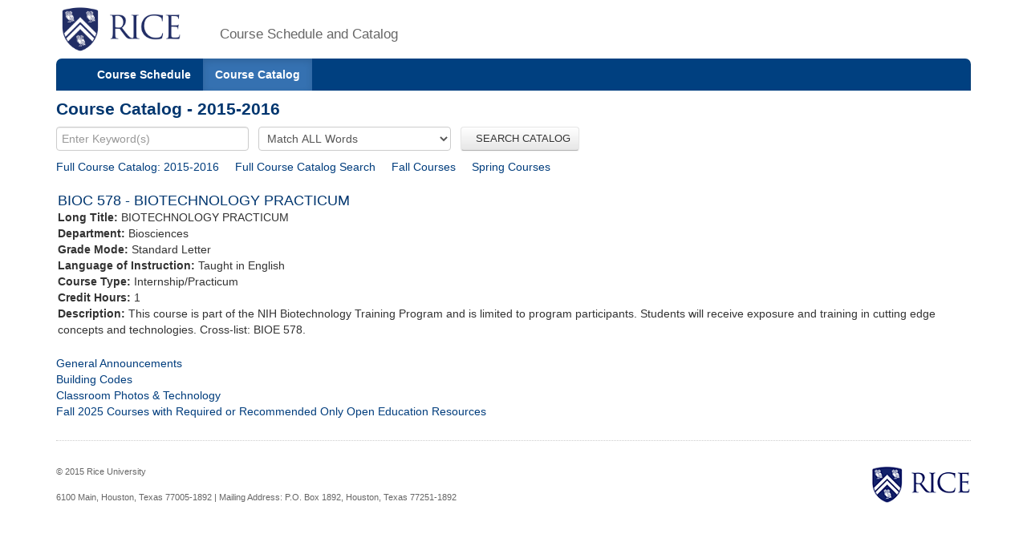

--- FILE ---
content_type: text/xml;charset=UTF-8
request_url: https://courses.rice.edu/courses/!SWKSCAT.info?action=YEARS
body_size: 512
content:
<YEARS currentYear="2026">
  <YEAR code="2005">
    <VAL>2005</VAL>
    <OPT>2004-2005</OPT>2004-2005</YEAR>
  <YEAR code="2006">
    <VAL>2006</VAL>
    <OPT>2005-2006</OPT>2005-2006</YEAR>
  <YEAR code="2007">
    <VAL>2007</VAL>
    <OPT>2006-2007</OPT>2006-2007</YEAR>
  <YEAR code="2008">
    <VAL>2008</VAL>
    <OPT>2007-2008</OPT>2007-2008</YEAR>
  <YEAR code="2009">
    <VAL>2009</VAL>
    <OPT>2008-2009</OPT>2008-2009</YEAR>
  <YEAR code="2010">
    <VAL>2010</VAL>
    <OPT>2009-2010</OPT>2009-2010</YEAR>
  <YEAR code="2011">
    <VAL>2011</VAL>
    <OPT>2010-2011</OPT>2010-2011</YEAR>
  <YEAR code="2012">
    <VAL>2012</VAL>
    <OPT>2011-2012</OPT>2011-2012</YEAR>
  <YEAR code="2013">
    <VAL>2013</VAL>
    <OPT>2012-2013</OPT>2012-2013</YEAR>
  <YEAR code="2014">
    <VAL>2014</VAL>
    <OPT>2013-2014</OPT>2013-2014</YEAR>
  <YEAR code="2015">
    <VAL>2015</VAL>
    <OPT>2014-2015</OPT>2014-2015</YEAR>
  <YEAR code="2016">
    <VAL>2016</VAL>
    <OPT>2015-2016</OPT>2015-2016</YEAR>
  <YEAR code="2017">
    <VAL>2017</VAL>
    <OPT>2016-2017</OPT>2016-2017</YEAR>
  <YEAR code="2018">
    <VAL>2018</VAL>
    <OPT>2017-2018</OPT>2017-2018</YEAR>
  <YEAR code="2019">
    <VAL>2019</VAL>
    <OPT>2018-2019</OPT>2018-2019</YEAR>
  <YEAR code="2020">
    <VAL>2020</VAL>
    <OPT>2019-2020</OPT>2019-2020</YEAR>
  <YEAR code="2021">
    <VAL>2021</VAL>
    <OPT>2020-2021</OPT>2020-2021</YEAR>
  <YEAR code="2022">
    <VAL>2022</VAL>
    <OPT>2021-2022</OPT>2021-2022</YEAR>
  <YEAR code="2023">
    <VAL>2023</VAL>
    <OPT>2022-2023</OPT>2022-2023</YEAR>
  <YEAR code="2024">
    <VAL>2024</VAL>
    <OPT>2023-2024</OPT>2023-2024</YEAR>
  <YEAR code="2025">
    <VAL>2025</VAL>
    <OPT>2024-2025</OPT>2024-2025</YEAR>
  <YEAR code="2026">
    <VAL>2026</VAL>
    <OPT>2025-2026</OPT>2025-2026</YEAR>
</YEARS>
